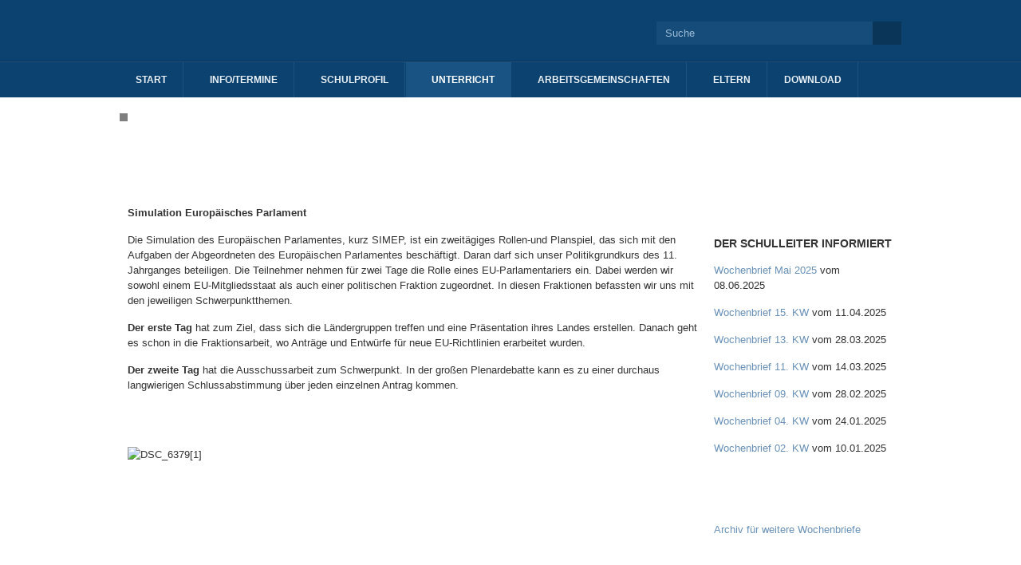

--- FILE ---
content_type: text/html; charset=utf-8
request_url: https://www.barnim-gymnasium.net/index.php/faecher/politikwissenschaft/reisen-und-exkursionen-politikwiss/simulation-europaeisches-parlament
body_size: 7552
content:
<!DOCTYPE html PUBLIC "-//W3C//DTD XHTML 1.0 Transitional//EN" "http://www.w3.org/TR/xhtml1/DTD/xhtml1-transitional.dtd">

<html prefix="og: http://ogp.me/ns#" xmlns="http://www.w3.org/1999/xhtml" xml:lang="de-de" lang="de-de">

<head>
    <script type="text/javascript">
var siteurl='/';
var tmplurl='/templates/ja_university/';
var isRTL = false;
</script>

<base href="https://www.barnim-gymnasium.net/index.php/faecher/politikwissenschaft/reisen-und-exkursionen-politikwiss/simulation-europaeisches-parlament" />
	<meta http-equiv="content-type" content="text/html; charset=utf-8" />
	<meta name="author" content="Barnim-Gymnasium Berlin" />
	<meta name="generator" content="Joomla! - Open Source Content Management" />
	<title>SIMEP</title>
	<link href="https://www.barnim-gymnasium.net/index.php/component/search/?Itemid=990&amp;format=opensearch" rel="search" title="Suchen Barnim-Gymnasium Berlin" type="application/opensearchdescription+xml" />
	<link href="https://cdnjs.cloudflare.com/ajax/libs/simple-line-icons/2.4.1/css/simple-line-icons.min.css" rel="stylesheet" type="text/css" />
	<link href="/index.php?jat3action=gzip&amp;jat3type=css&amp;jat3file=t3-assets%2Fcss_31db7.css" rel="stylesheet" type="text/css" />
	<style type="text/css">
.besps_holder_1_0 {width:700px;height:500px;}
.besps_ctrls_1_0 {display:block;width:700px;padding-top:503px;text-align:right;}
.besps_holder_1_0 {}
.besps_slides_1_0 {position:absolute;width:700px;height:500px;}
.besps_slides_1_0 div {visibility:hidden;z-index:1;position:absolute;left:0;top:0;width:700px;height:500px;background-color:#FFFFFF;}
.besps_slides_1_0 div img {position:absolute;}
#img_1_0_1 {visibility:visible;z-index:2;}

	</style>
	<script type="application/json" class="joomla-script-options new">{"csrf.token":"afa1f983dc931d7c48e068561a0a0e06","system.paths":{"root":"","base":""}}</script>
	<script src="/index.php?jat3action=gzip&amp;jat3type=js&amp;jat3file=t3-assets%2Fjs_18e36.js" type="text/javascript"></script>
	<script type="text/javascript">
var besps_1_0= new besps_slideshow("1_0",50,4000,20,1,3,"NOCAPS");jQuery(window).on('load',  function() {
				new JCaption('img.caption');
			});
	</script>
	<!-- besps_count 1 -->
	<link href="/plugins/content/simplepictureslideshow/files/besps.css" rel="stylesheet" type="text/css" />

<!--[if ie]><link href="/plugins/system/jat3/jat3/base-themes/default/css/template-ie.css" type="text/css" rel="stylesheet" /><![endif]--> 
<!--[if ie]><link href="/templates/ja_university/css/template-ie.css" type="text/css" rel="stylesheet" /><![endif]--> 
<!--[if ie 7]><link href="/plugins/system/jat3/jat3/base-themes/default/css/template-ie7.css" type="text/css" rel="stylesheet" /><![endif]--> 
<!--[if ie 7]><link href="/templates/ja_university/css/template-ie7.css" type="text/css" rel="stylesheet" /><![endif]--> 


<meta name="viewport" content="width=device-width, initial-scale=1.0, maximum-scale=3.0, user-scalable=yes"/>
<meta name="HandheldFriendly" content="true" />



<link href="/templates/ja_university/images/favicon.ico" rel="shortcut icon" type="image/x-icon" />
    
    <style type="text/css">
/*dynamic css*/

    body.bd .main {width: 980px;}
    body.bd #ja-wrapper {min-width: 980px;}
</style></head>

<body id="bd" class="bd fs4 com_content">
<a name="Top" id="Top"></a>
<div id="ja-wrapper">


                <div id="ja-header"
            	class="wrap ">
                   <div class="main">
                           <div class="main-inner1 clearfix">
                <h1 class="logo">
    <a href="/" title="Barnim-Gymnasium Berlin"><span>Barnim-Gymnasium Berlin</span></a>
</h1>

<div id="ja-search">
    <div class="search">
	<form action="/index.php/faecher/politikwissenschaft/reisen-und-exkursionen-politikwiss/simulation-europaeisches-parlament" method="post" class="form-inline">
		<label for="mod-search-searchword" class="element-invisible">Suche</label> <input name="searchword" id="mod-search-searchword" maxlength="200"  class="inputbox search-query" type="text" size="30" value="Suche"  onblur="if (this.value=='') this.value='Suche';" onfocus="if (this.value=='Suche') this.value='';" /> <button class="button btn btn-primary" onclick="this.form.searchword.focus();">Suchen</button>		<input type="hidden" name="task" value="search" />
		<input type="hidden" name="option" value="com_search" />
		<input type="hidden" name="Itemid" value="990" />
	</form>
</div>

</div>                </div>
                            </div>
                        </div>
            <div id="ja-mainnav"
            	class="wrap ">
                   <div class="main">
                           <div class="main-inner1 clearfix">
                
<div class="ja-megamenu clearfix" id="ja-megamenu">
<ul class="megamenu level0"><li  class="mega first"><a href="https://www.barnim-gymnasium.net/"  class="mega first" id="menu659" title="Start"><span class="menu-title">Start</span></a></li><li  class="mega haschild"><a href="#"  class="mega haschild" id="menu590" title="Info/Termine"><span class="menu-title">Info/Termine</span></a><div class="childcontent cols1 ">
<div class="childcontent-inner-wrap">
<div class="childcontent-inner clearfix"><div class="megacol column1 first" style="width: 200px;"><ul class="megamenu level1"><li  class="mega first"><a href="https://www.barnim-gymnasium.net/images/kalender.html" target="_blank"  class="mega first" id="menu591" title="Terminplan"><span class="menu-title">Terminplan</span></a></li><li  class="mega"><a href="/index.php/info-termine/sprechzeiten"  class="mega" id="menu664" title="Schulleitung"><span class="menu-title">Schulleitung</span></a></li><li  class="mega"><a href="/index.php/info-termine/wochenbriefe"  class="mega" id="menu1009" title="Wochenbriefe"><span class="menu-title">Wochenbriefe</span></a></li><li  class="mega"><a href="/index.php/info-termine/anmeldung"  class="mega" id="menu600" title="Anmeldung"><span class="menu-title">Anmeldung</span></a></li><li  class="mega"><a href="/index.php/info-termine/lernplattformen"  class="mega" id="menu1019" title="Lernplattformen"><span class="menu-title">Lernplattformen</span></a></li><li  class="mega"></li><li  class="mega"><a href="/index.php/info-termine/mittagessen"  class="mega" id="menu704" title="Mittagessen"><span class="menu-title">Mittagessen</span></a></li><li  class="mega"><a href="/index.php/info-termine/schliessfaecher"  class="mega" id="menu604" title="Schließfächer"><span class="menu-title">Schließfächer</span></a></li><li  class="mega"><a href="https://schlaufuchs-berlin.de/barnim-gymnasium/" target="_blank"  class="mega" id="menu666" title="Hausaufgabenhilfe &amp; Förderkurse"><span class="menu-title">Hausaufgabenhilfe &amp; Förderkurse</span></a></li><li  class="mega"><a href="/index.php/info-termine/kinderschutz"  class="mega" id="menu1021" title="Kinderschutz"><span class="menu-title">Kinderschutz</span></a></li><li  class="mega"><a href="https://www.berlin.de/sen/bjf/hilfe-und-unterstuetzung/bildungspaket/" target="_blank"  class="mega" id="menu803" title="Leistungen Bildungspaket"><span class="menu-title">Leistungen Bildungspaket</span></a></li><li  class="mega haschild"><a href="#"  class="mega haschild" id="menu723" title="Historisches"><span class="menu-title">Historisches</span></a><div class="childcontent cols1 ">
<div class="childcontent-inner-wrap">
<div class="childcontent-inner clearfix"><div class="megacol column1 first" style="width: 200px;"><ul class="megamenu level2"><li  class="mega first"><a href="/index.php/info-termine/historisches/schulname"  class="mega first" id="menu724" title="Schulname"><span class="menu-title">Schulname</span></a></li><li  class="mega last"><a href="/index.php/info-termine/historisches/architektur"  class="mega last" id="menu725" title="Architektur"><span class="menu-title">Architektur</span></a></li></ul></div></div>
</div></div></li><li  class="mega haschild"><a href="#"  class="mega haschild" id="menu594" title="Abitur"><span class="menu-title">Abitur</span></a><div class="childcontent cols1 ">
<div class="childcontent-inner-wrap">
<div class="childcontent-inner clearfix"><div class="megacol column1 first" style="width: 200px;"><ul class="megamenu level2"><li  class="mega first"><a href="https://www.berlin.de/sen/bildung/schule/pruefungen-und-abschluesse/abitur/" target="_blank"  class="mega first" id="menu598" title="Wegweiser (Broschüre)"><span class="menu-title">Wegweiser (Broschüre)</span></a></li><li  class="mega"><a href="/index.php/info-termine/abitur/fuenfte-pruefungskomponente"  class="mega" id="menu966" title="Fünfte Prüfungskomponente"><span class="menu-title">Fünfte Prüfungskomponente</span></a></li><li  class="mega last"><a href="/index.php/info-termine/abitur/abiturnoten-rechner"  class="mega last" id="menu597" title="Abiturnoten-Rechner"><span class="menu-title">Abiturnoten-Rechner</span></a></li></ul></div></div>
</div></div></li><li  class="mega"><a href="/index.php/info-termine/impressum"  class="mega" id="menu960" title="Impressum"><span class="menu-title">Impressum</span></a></li><li  class="mega last"><a href="/index.php/info-termine/datenschutz"  class="mega last" id="menu1050" title="Datenschutz"><span class="menu-title">Datenschutz</span></a></li></ul></div></div>
</div></div></li><li  class="mega haschild"><a href="#"  class="mega haschild" id="menu606" title="Schulprofil"><span class="menu-title">Schulprofil</span></a><div class="childcontent cols1 ">
<div class="childcontent-inner-wrap">
<div class="childcontent-inner clearfix"><div class="megacol column1 first" style="width: 200px;"><ul class="megamenu level1"><li  class="mega first"><a href="/index.php/schule/excellenz-center-mint"  class="mega first" id="menu653" title="Excellenz-Center/MINT"><span class="menu-title">Excellenz-Center/MINT</span></a></li><li  class="mega"><a href="/index.php/schule/gymnasium-ab-5-klasse"  class="mega" id="menu656" title="Gymnasium ab 5. Klasse"><span class="menu-title">Gymnasium ab 5. Klasse</span></a></li><li  class="mega"><a href="/index.php/schule/gymnasium-ab-7-klasse"  class="mega" id="menu657" title="Gymnasium ab 7. Klasse"><span class="menu-title">Gymnasium ab 7. Klasse</span></a></li><li  class="mega haschild"><a href="#"  class="mega haschild" id="menu669" title="Begabtenförderung"><span class="menu-title">Begabtenförderung</span></a><div class="childcontent cols1 ">
<div class="childcontent-inner-wrap">
<div class="childcontent-inner clearfix"><div class="megacol column1 first" style="width: 200px;"><ul class="megamenu level2"><li  class="mega first"><a href="/index.php/schule/begabtenfoerderung/begabtenfoerderung-am-barnimgymnasium"  class="mega first" id="menu714" title="Begabtenförderung am Barnimgymnasium"><span class="menu-title">Begabtenförderung am Barnimgymnasium</span></a></li><li  class="mega last"><a href="/index.php/schule/begabtenfoerderung/information-und-beratung"  class="mega last" id="menu716" title="Information und Beratung"><span class="menu-title">Information und Beratung</span></a></li></ul></div></div>
</div></div></li><li  class="mega"><a href="/index.php/schule/sommercamp"  class="mega" id="menu874" title="Sommercamp"><span class="menu-title">Sommercamp</span></a></li><li  class="mega"><a href="/index.php/schule/blaeserklasse" target="_blank"  class="mega" id="menu863" title="Bläserklasse"><span class="menu-title">Bläserklasse</span></a></li><li  class="mega"><a href="/index.php/schule/basketballklasse" target="_blank"  class="mega" id="menu1020" title="Basketballklasse"><span class="menu-title">Basketballklasse</span></a></li><li  class="mega"><a href="/index.php/schule/berufs-und-studienorientierung"  class="mega" id="menu865" title="Berufs- und Studienorientierung"><span class="menu-title">Berufs- und Studienorientierung</span></a></li><li  class="mega"><a href="/index.php/schule/sozialpaedagogische-arbeit"  class="mega" id="menu660" title="Sozialpädagogische Arbeit"><span class="menu-title">Sozialpädagogische Arbeit</span></a></li><li  class="mega haschild"><a href="/index.php/schule/religionsunterricht"  class="mega haschild" id="menu658" title="Religionsunterricht"><span class="menu-title">Religionsunterricht</span></a><div class="childcontent cols1 ">
<div class="childcontent-inner-wrap">
<div class="childcontent-inner clearfix"><div class="megacol column1 first" style="width: 200px;"><ul class="megamenu level2"><li  class="mega first"><a href="/index.php/schule/religionsunterricht/kursfahrt-religion"  class="mega first" id="menu835" title="Kursfahrt nach Rom"><span class="menu-title">Kursfahrt nach Rom</span></a></li><li  class="mega last"><a href="/index.php/schule/religionsunterricht/religionsfahrt-wittenberg"  class="mega last" id="menu836" title="Fahrt Wittenberg"><span class="menu-title">Fahrt Wittenberg</span></a></li></ul></div></div>
</div></div></li><li  class="mega"><a href="/index.php/schule/offener-ganztag"  class="mega" id="menu671" title="Offener Ganztag"><span class="menu-title">Offener Ganztag</span></a></li><li  class="mega"><a href="/index.php/schule/barnim-talk-der-podcast"  class="mega" id="menu1049" title="Barnim Talk - Der Podcast"><span class="menu-title">Barnim Talk - Der Podcast</span></a></li><li  class="mega last"><a href="/index.php/schule/austausch-mit-vietnam"  class="mega last" id="menu720" title="Austausch mit Vietnam"><span class="menu-title">Austausch mit Vietnam</span></a></li></ul></div></div>
</div></div></li><li  class="mega haschild active"><a href="/index.php/faecher"  class="mega haschild active" id="menu662" title="Unterricht"><span class="menu-title">Unterricht</span></a><div class="childcontent cols1 ">
<div class="childcontent-inner-wrap">
<div class="childcontent-inner clearfix"><div class="megacol column1 first" style="width: 200px;"><ul class="megamenu level1"><li  class="mega first"><a href="/index.php/faecher/uebersicht-faecher"  class="mega first" id="menu1044" title="Übersicht Fächer"><span class="menu-title">Übersicht Fächer</span></a></li><li  class="mega"><a href="/index.php/faecher/gesellschaftswissenschaften"  class="mega" id="menu673" title="Geschichte/Politische Bildung"><span class="menu-title">Geschichte/Politische Bildung</span></a></li><li  class="mega haschild active"><a href="/index.php/faecher/politikwissenschaft"  class="mega haschild active" id="menu734" title="Politikwissenschaft"><span class="menu-title">Politikwissenschaft</span></a><div class="childcontent cols1 ">
<div class="childcontent-inner-wrap">
<div class="childcontent-inner clearfix"><div class="megacol column1 first" style="width: 200px;"><ul class="megamenu level2"><li  class="mega first"><a href="/index.php/faecher/politikwissenschaft/kursinhalte-politikwissenschaft"  class="mega first" id="menu830" title="Kursinhalte"><span class="menu-title">Kursinhalte</span></a></li><li  class="mega haschild active"><a href="#"  class="mega haschild active" id="menu829" title="Exkursionen und Reisen"><span class="menu-title">Exkursionen und Reisen</span></a><div class="childcontent cols1 ">
<div class="childcontent-inner-wrap">
<div class="childcontent-inner clearfix"><div class="megacol column1 first" style="width: 200px;"><ul class="megamenu level3"><li  class="mega first"><a href="/index.php/faecher/politikwissenschaft/reisen-und-exkursionen-politikwiss/polisfahrt-2016"  class="mega first" id="menu831" title="POL&amp;IS-Fahrt"><span class="menu-title">POL&amp;IS-Fahrt</span></a></li><li  class="mega last active"><a href="/index.php/faecher/politikwissenschaft/reisen-und-exkursionen-politikwiss/simulation-europaeisches-parlament"  class="mega last active" id="menu990" title="SIMEP"><span class="menu-title">SIMEP</span></a></li></ul></div></div>
</div></div></li><li  class="mega last"><a href="/index.php/faecher/politikwissenschaft/aktion-noteingang"  class="mega last" id="menu735" title="Aktion Noteingang"><span class="menu-title">Aktion Noteingang</span></a></li></ul></div></div>
</div></div></li><li  class="mega"><a href="/index.php/faecher/geografie"  class="mega" id="menu729" title="Geografie"><span class="menu-title">Geografie</span></a></li><li  class="mega"><a href="/index.php/faecher/psychologie"  class="mega" id="menu736" title="Psychologie"><span class="menu-title">Psychologie</span></a></li><li  class="mega"><a href="/index.php/faecher/studium-und-beruf"  class="mega" id="menu1022" title="Studium und Beruf"><span class="menu-title">Studium und Beruf</span></a></li><li  class="mega"><a href="/index.php/faecher/ethik"  class="mega" id="menu737" title="Ethik"><span class="menu-title">Ethik</span></a></li><li  class="mega"><a href="/index.php/faecher/mathematik"  class="mega" id="menu675" title="Mathematik"><span class="menu-title">Mathematik</span></a></li><li  class="mega"><a href="/index.php/faecher/physik"  class="mega" id="menu674" title="Physik"><span class="menu-title">Physik</span></a></li><li  class="mega"><a href="/index.php/faecher/astronomie"  class="mega" id="menu741" title="Astronomie"><span class="menu-title">Astronomie</span></a></li><li  class="mega"><a href="/index.php/faecher/informatik"  class="mega" id="menu676" title="Informatik"><span class="menu-title">Informatik</span></a></li><li  class="mega haschild"><a href="/index.php/faecher/biologie"  class="mega haschild" id="menu751" title="Biologie"><span class="menu-title">Biologie</span></a><div class="childcontent cols1 ">
<div class="childcontent-inner-wrap">
<div class="childcontent-inner clearfix"><div class="megacol column1 first" style="width: 200px;"><ul class="megamenu level2"><li  class="mega first"><a href="/index.php/faecher/biologie/curriculum-sek-i-biologie"  class="mega first" id="menu752" title="Curriculum Biologie Sek.I"><span class="menu-title">Curriculum Biologie Sek.I</span></a></li><li  class="mega"><a href="/index.php/faecher/biologie/curriculum-sek-ii-biologie"  class="mega" id="menu753" title="Curriculum Biologie Sek.II"><span class="menu-title">Curriculum Biologie Sek.II</span></a></li><li  class="mega last"><a href="/index.php/faecher/biologie/exkursionen-biologie"  class="mega last" id="menu826" title="Gläsernes Labor"><span class="menu-title">Gläsernes Labor</span></a></li></ul></div></div>
</div></div></li><li  class="mega"><a href="/index.php/faecher/curriculum-naturwissenschaften-5-6"  class="mega" id="menu1008" title="Naturwissenschaften 5/6"><span class="menu-title">Naturwissenschaften 5/6</span></a></li><li  class="mega"><a href="/index.php/faecher/chemie"  class="mega" id="menu755" title="Chemie"><span class="menu-title">Chemie</span></a></li><li  class="mega haschild"><a href="#"  class="mega haschild" id="menu677" title="Sprachen"><span class="menu-title">Sprachen</span></a><div class="childcontent cols1 ">
<div class="childcontent-inner-wrap">
<div class="childcontent-inner clearfix"><div class="megacol column1 first" style="width: 200px;"><ul class="megamenu level2"><li  class="mega first haschild"><a href="/index.php/faecher/sprachen/deutsch"  class="mega first haschild" id="menu742" title="Deutsch"><span class="menu-title">Deutsch</span></a><div class="childcontent cols1 ">
<div class="childcontent-inner-wrap">
<div class="childcontent-inner clearfix"><div class="megacol column1 first" style="width: 200px;"><ul class="megamenu level3"><li  class="mega first haschild"><a href="#"  class="mega first haschild" id="menu842" title="Exkursionen und Reisen"><span class="menu-title">Exkursionen und Reisen</span></a><div class="childcontent cols1 ">
<div class="childcontent-inner-wrap">
<div class="childcontent-inner clearfix"><div class="megacol column1 first" style="width: 200px;"><ul class="megamenu level4"><li  class="mega first"><a href="/index.php/faecher/sprachen/deutsch/exkursionen-und-reisen-deutsch/kursfahrt-rom-deutsch"  class="mega first" id="menu843" title="Kursfahrt nach Rom"><span class="menu-title">Kursfahrt nach Rom</span></a></li><li  class="mega last"><a href="/index.php/faecher/sprachen/deutsch/exkursionen-und-reisen-deutsch/amsterdam-2017"  class="mega last" id="menu932" title="Amsterdam 2017"><span class="menu-title">Amsterdam 2017</span></a></li></ul></div></div>
</div></div></li><li  class="mega last"><a href="/index.php/faecher/sprachen/deutsch/literarisches-schuelerquartett"  class="mega last" id="menu876" title="Literarisches Schülerquartett"><span class="menu-title">Literarisches Schülerquartett</span></a></li></ul></div></div>
</div></div></li><li  class="mega haschild"><a href="/index.php/faecher/sprachen/englisch"  class="mega haschild" id="menu744" title="Englisch"><span class="menu-title">Englisch</span></a><div class="childcontent cols1 ">
<div class="childcontent-inner-wrap">
<div class="childcontent-inner clearfix"><div class="megacol column1 first" style="width: 200px;"><ul class="megamenu level3"><li  class="mega first"><a href="/index.php/faecher/sprachen/englisch/theater"  class="mega first" id="menu745" title="Theater"><span class="menu-title">Theater</span></a></li></ul></div></div>
</div></div></li><li  class="mega"><a href="/index.php/faecher/sprachen/franzoesisch"  class="mega" id="menu746" title="Französisch"><span class="menu-title">Französisch</span></a></li><li  class="mega"><a href="/index.php/faecher/sprachen/latein"  class="mega" id="menu747" title="Latein"><span class="menu-title">Latein</span></a></li><li  class="mega"><a href="/index.php/faecher/sprachen/spanisch"  class="mega" id="menu748" title="Spanisch"><span class="menu-title">Spanisch</span></a></li><li  class="mega last"><a href="/index.php/faecher/sprachen/sprachtests"  class="mega last" id="menu915" title="Sprachtests"><span class="menu-title">Sprachtests</span></a></li></ul></div></div>
</div></div></li><li  class="mega haschild"><a href="#"  class="mega haschild" id="menu756" title="Musik"><span class="menu-title">Musik</span></a><div class="childcontent cols1 ">
<div class="childcontent-inner-wrap">
<div class="childcontent-inner clearfix"><div class="megacol column1 first" style="width: 200px;"><ul class="megamenu level2"><li  class="mega first"><a href="/index.php/faecher/musik/blaeserklasse"  class="mega first" id="menu1006" title="Bläserklasse"><span class="menu-title">Bläserklasse</span></a></li><li  class="mega last"><a href="/index.php/faecher/musik/musikunterricht2"  class="mega last" id="menu1007" title="Musikunterricht"><span class="menu-title">Musikunterricht</span></a></li></ul></div></div>
</div></div></li><li  class="mega haschild"><a href="/index.php/faecher/kuenste"  class="mega haschild" id="menu678" title="Kunst"><span class="menu-title">Kunst</span></a><div class="childcontent cols1 ">
<div class="childcontent-inner-wrap">
<div class="childcontent-inner clearfix"><div class="megacol column1 first" style="width: 200px;"><ul class="megamenu level2"><li  class="mega first"><a href="/index.php/faecher/kuenste/arbeitsbeispiele2024"  class="mega first" id="menu1048" title="Arbeitsbeispiele"><span class="menu-title">Arbeitsbeispiele</span></a></li><li  class="mega last"><a href="/index.php/faecher/kuenste/kunstfest"  class="mega last" id="menu799" title="Kunstfest"><span class="menu-title">Kunstfest</span></a></li></ul></div></div>
</div></div></li><li  class="mega"><a href="/index.php/faecher/darstellendes-spiel"  class="mega" id="menu706" title="Darstellendes Spiel"><span class="menu-title">Darstellendes Spiel</span></a></li><li  class="mega haschild"><a href="/index.php/faecher/sport"  class="mega haschild" id="menu679" title="Sport"><span class="menu-title">Sport</span></a><div class="childcontent cols1 ">
<div class="childcontent-inner-wrap">
<div class="childcontent-inner clearfix"><div class="megacol column1 first" style="width: 200px;"><ul class="megamenu level2"><li  class="mega first"><a href="/index.php/faecher/sport/basketball-unterricht"  class="mega first" id="menu841" title="Basketball"><span class="menu-title">Basketball</span></a></li><li  class="mega"><a href="/index.php/faecher/sport/skikurs"  class="mega" id="menu711" title="Skikurs"><span class="menu-title">Skikurs</span></a></li><li  class="mega"><a href="/index.php/faecher/sport/volleyball"  class="mega" id="menu712" title="Volleyball"><span class="menu-title">Volleyball</span></a></li><li  class="mega last"><a href="/index.php/faecher/sport/segelkurs"  class="mega last" id="menu1046" title="Segelkurs"><span class="menu-title">Segelkurs</span></a></li></ul></div></div>
</div></div></li><li  class="mega last"><a href="/index.php/faecher/leistungsbewertung"  class="mega last" id="menu680" title="Leistungsbewertung"><span class="menu-title">Leistungsbewertung</span></a></li></ul></div></div>
</div></div></li><li  class="mega haschild"><a href="#"  class="mega haschild" id="menu610" title="Arbeitsgemeinschaften"><span class="menu-title">Arbeitsgemeinschaften</span></a><div class="childcontent cols1 ">
<div class="childcontent-inner-wrap">
<div class="childcontent-inner clearfix"><div class="megacol column1 first" style="width: 200px;"><ul class="megamenu level1"><li  class="mega first"><a href="https://barnim-gym.de/iserv/public/plan/show/AG-%C3%9Cbersicht/5cbcf0611c026629/AG-Uebersicht.pdf" onclick="window.open(this.href,'targetWindow','toolbar=no,location=no,status=no,menubar=no,scrollbars=yes,resizable=yes,');return false;"  class="mega first" id="menu681" title="Übersicht"><span class="menu-title">Übersicht</span></a></li><li  class="mega"><a href="/index.php/ags/badminton"  class="mega" id="menu750" title="Badminton"><span class="menu-title">Badminton</span></a></li><li  class="mega haschild"><a href="/index.php/ags/barnim-makers"  class="mega haschild" id="menu928" title="Barnim Makers"><span class="menu-title">Barnim Makers</span></a><div class="childcontent cols1 ">
<div class="childcontent-inner-wrap">
<div class="childcontent-inner clearfix"><div class="megacol column1 first" style="width: 200px;"><ul class="megamenu level2"><li  class="mega first"><a href="/index.php/ags/barnim-makers/jugend-forscht"  class="mega first" id="menu965" title="Jugend forscht"><span class="menu-title">Jugend forscht</span></a></li></ul></div></div>
</div></div></li><li  class="mega last"><a href="/index.php/ags/bienen-ag"  class="mega last" id="menu914" title="Bienen AG"><span class="menu-title">Bienen AG</span></a></li></ul></div></div>
</div></div></li><li  class="mega haschild"><a href="#"  class="mega haschild" id="menu661" title="Eltern"><span class="menu-title">Eltern</span></a><div class="childcontent cols1 ">
<div class="childcontent-inner-wrap">
<div class="childcontent-inner clearfix"><div class="megacol column1 first" style="width: 200px;"><ul class="megamenu level1"><li  class="mega first haschild"><a href="#"  class="mega first haschild" id="menu639" title="Elternvertretung"><span class="menu-title">Elternvertretung</span></a><div class="childcontent cols1 ">
<div class="childcontent-inner-wrap">
<div class="childcontent-inner clearfix"><div class="megacol column1 first" style="width: 200px;"><ul class="megamenu level2"><li  class="mega first"><a href="/index.php/eltern/elternvertretung/aktuelles"  class="mega first" id="menu640" title="Aktuelles"><span class="menu-title">Aktuelles</span></a></li><li  class="mega"><a href="/index.php/eltern/elternvertretung/terminkalender"  class="mega" id="menu641" title="Terminkalender"><span class="menu-title">Terminkalender</span></a></li><li  class="mega last"><a href="/index.php/eltern/elternvertretung/kontakt"  class="mega last" id="menu649" title="Kontakt"><span class="menu-title">Kontakt</span></a></li></ul></div></div>
</div></div></li><li  class="mega last"><a href="https://foerderverein.barnim-gymnasium.net/" target="_blank"  class="mega last" id="menu773" title="Förderverein"><span class="menu-title">Förderverein</span></a></li></ul></div></div>
</div></div></li><li  class="mega last"><a href="/index.php/download"  class="mega last" id="menu1023" title="Download"><span class="menu-title">Download</span></a></li></ul>
</div>            <script type="text/javascript">
                var megamenu = new jaMegaMenuMoo ('ja-megamenu', {
                    'bgopacity': 0,
                    'delayHide': 300,
                    'slide'    : 0,
                    'fading'   : 1,
                    'direction': 'down',
                    'action'   : 'mouseover',
                    'tips'     : false,
                    'duration' : 300,
                    'hidestyle': 'fastwhenshow'
                });
            </script>
            <!-- jdoc:include type="menu" level="0" / -->

                </div>
                            </div>
                        </div>
            



<ul class="no-display">
    <li><a href="#ja-content" title="Skip to content">Skip to content</a></li>
</ul>            <div id="ja-masshead"
            	class="wrap  clearfix">
        <div class="ja-masshead"  style="background-image: url(/images/sampledata/masshead/1999-100.jpg)" >
<h3 class="ja-masshead-title"><span> </span></h3>
<div class="ja-masshead-desc"><span></span></div>
</div>            </div>
            
    <!-- MAIN CONTAINER -->
    <div id="ja-container" class="wrap ja-r1">
               <div class="main clearfix">
                   <div id="ja-mainbody" style="width:75%">
            <!-- CONTENT -->
            <div id="ja-main" style="width:100%">
            <div class="inner clearfix">

                <div id="system-message-container">
	</div>

                
                <div id="ja-contentwrap" class="clearfix ">
                    <div id="ja-content" class="column" style="width:100%">
                        <div id="ja-current-content" class="column" style="width:100%">
                            
                                                        <div id="ja-content-main" class="ja-content-main clearfix">
                                <div class="item-page clearfix">



	
<p><strong>Simulation Europäisches Parlament<br /></strong></p>
<p>Die Simulation des Europäischen Parlamentes, kurz SIMEP, ist ein zweitägiges Rollen-und Planspiel, das sich mit den Aufgaben der Abgeordneten des Europäischen Parlamentes beschäftigt. Daran darf sich unser Politikgrundkurs des 11. Jahrganges beteiligen. Die Teilnehmer nehmen für zwei Tage die Rolle eines EU-Parlamentariers ein. Dabei werden wir sowohl einem EU-Mitgliedsstaat als auch einer politischen Fraktion zugeordnet. In diesen Fraktionen befassten wir uns mit den jeweiligen Schwerpunktthemen.</p>
<p><strong>Der erste Tag</strong> hat zum Ziel, dass sich die Ländergruppen treffen und eine Präsentation ihres Landes erstellen. Danach geht es schon in die Fraktionsarbeit, wo Anträge und Entwürfe für neue EU-Richtlinien erarbeitet wurden.</p>
<p><strong>Der zweite Tag</strong> hat die Ausschussarbeit zum Schwerpunkt. In der großen Plenardebatte kann es zu einer durchaus langwierigen Schlussabstimmung über jeden einzelnen Antrag kommen. 
<div class='besps_holder besps_holder_1_0'>
<div class='besps_slides besps_slides_1_0'>
<div id='img_1_0_1'><img src='/images/stories/unterricht/politikwiss/simep2018/DSC_6379%5B1%5D.JPG' style='left:0px;top:53px;width:700px;height:393px;' alt='DSC_6379[1]' title='DSC_6379[1]'/></div>
<div id='img_1_0_2'><img src='/images/stories/unterricht/politikwiss/simep2018/DSC_6382%5B1%5D.JPG' style='left:0px;top:53px;width:700px;height:393px;' alt='DSC_6382[1]' title='DSC_6382[1]'/></div>
<div id='img_1_0_3'><img src='/images/stories/unterricht/politikwiss/simep2018/DSC_6386%5B1%5D.JPG' style='left:0px;top:53px;width:700px;height:393px;' alt='DSC_6386[1]' title='DSC_6386[1]'/></div></div>

<div class='besps_caps besps_caps_1_0' id='bs_caps_1_0'></div>
</div>
 Letztlich kann man hautnah erfahren und selbst erleben, wie schwierig und anstrengend die Parlamentsarbeit und der Kampf um Kompromisse doch ist, bis endlich ein Gesetzesvorschlag Mehrheiten findet und in Kraft treten kann.</p>
<p>Die SIMEP kann besonders für politikinteressierte und redegewandte Schüler unbedingt empfohlen werden.</p>
		

	</div>                            </div>
                            
                                                    </div>

                                            </div>

                    
                </div>

                            </div>
            </div>
            <!-- //CONTENT -->
            
        </div>
                <!-- RIGHT COLUMN-->
        <div id="ja-right" class="column sidebar" style="width:25%">

            
                        <div class="ja-colswrap clearfix ja-r1">
                                <div id="ja-right1" class="ja-col  column" style="width:100%">
                    	<div class="ja-moduletable moduletable  clearfix" id="Mod203">
						<div class="ja-box-ct clearfix">
		

<div class="custom"  >
	<p style="text-align: left;"><a href="https://foerderverein.barnim-gymnasium.net/" target="_blank" rel="noopener noreferrer"><img src="/images/stories/foerderverein/foerderverein.JPG" alt="" width="271" height="166" /></a></p></div>
		</div>
    </div>
		<div class="ja-moduletable moduletable  clearfix" id="Mod210">
						<h3><span>Der Schulleiter informiert</span></h3>
				<div class="ja-box-ct clearfix">
		

<div class="custom"  >
	<p><span style="font-size: 10pt; font-family: arial, helvetica, sans-serif;"><a href="/images/Wochenbriefe/25-06-08_Eltern-Schuelerbrief.pdf" target="_blank" rel="noopener noreferrer">Wochenbrief Mai 2025</a> vom 08.06.2025</span></p>
<p><span style="font-size: 10pt; font-family: arial, helvetica, sans-serif;"><a href="/images/Wochenbriefe/25-04-11_Eltern-Schuelerbrief.pdf" target="_blank" rel="noopener noreferrer">Wochenbrief 15. KW</a> vom 11.04.2025</span></p>
<p><span style="font-size: 10pt; font-family: arial, helvetica, sans-serif;"><a href="/images/Wochenbriefe/25-03-28_Eltern-Schuelerbrief.pdf" target="_blank" rel="noopener noreferrer">Wochenbrief 13. KW</a> vom 28.03.2025</span></p>
<p><span style="font-size: 10pt; font-family: arial, helvetica, sans-serif;"><a href="/images/Wochenbriefe/25-03-14_Eltern-Schuelerbrief.pdf" target="_blank" rel="noopener noreferrer">Wochenbrief 11. KW</a> vom 14.03.2025</span></p>
<p><span style="font-size: 10pt; font-family: arial, helvetica, sans-serif;"><a href="/images/Wochenbriefe/25-02-28_Eltern-Schuelerbrief.pdf" target="_blank" rel="noopener noreferrer">Wochenbrief 09. KW</a> vom 28.02.2025</span></p>
<p><span style="font-size: 10pt; font-family: arial, helvetica, sans-serif;"><a href="/images/Wochenbriefe/25-01-24_Eltern-Schuelerbrief.pdf" target="_blank" rel="noopener noreferrer">Wochenbrief 04. KW</a> vom 24.01.2025</span></p>
<p><span style="font-size: 10pt; font-family: arial, helvetica, sans-serif;"><a href="/images/Wochenbriefe/25-01-10_Eltern-Schuelerbrief.pdf" target="_blank" rel="noopener noreferrer">Wochenbrief 02. KW</a> vom 10.01.2025</span></p>
<p> </p>
<p> </p>
<p><span style="font-family: arial, helvetica, sans-serif; font-size: 10pt;"><a href="/index.php/info-termine/wochenbriefe">Archiv für weitere Wochenbriefe</a></span></p></div>
		</div>
    </div>
		<div class="ja-moduletable moduletable  clearfix" id="Mod246">
						<div class="ja-box-ct clearfix">
		

<div class="custom"  >
	<p><a href="/index.php/schule/berufs-und-studienorientierung"><img src="/images/stories/schule/Berufs-und-Studienorientierung.jpg" alt="" width="308" height="217" /></a></p></div>
		</div>
    </div>
		<div class="ja-moduletable moduletable  clearfix" id="Mod97">
						<div class="ja-box-ct clearfix">
		

<div class="custom"  >
	<p style="text-align: center;"><a href="/index.php/schule/sommercamp"><img style="display: block; margin-left: auto; margin-right: auto;" src="/images/stories/module/sommercamp/logo-2016-x.png" width="201" height="201" /></a></p></div>
		</div>
    </div>
		<div class="ja-moduletable moduletable  clearfix" id="Mod225">
						<h3><span>Kinderschutz</span></h3>
				<div class="ja-box-ct clearfix">
		

<div class="custom"  >
	<p style="text-align: left;"><a href="/index.php/info-termine/kinderschutz"><img src="/images/stories/module/kinderschutz.jpg" alt="" /></a></p></div>
		</div>
    </div>
	                </div>
                
                            </div>
                                </div>
        <!-- //RIGHT COLUMN-->
                        </div>
                </div>
        <!-- //MAIN CONTAINER -->

                <div id="ja-botsl"
            	class="wrap ">
                   <div class="main clearfix">
           <!-- SPOTLIGHT -->
<div class="ja-box column ja-box-left" style="width: 33.3%;">
    	<div class="ja-moduletable moduletable  clearfix" id="Mod250">
						<div class="ja-box-ct clearfix">
		

<div class="custom"  >
	<p><img src="/images/stories/schule/qualitaetssiegel-bso.png" alt="" width="241" height="110" /></p></div>
		</div>
    </div>
		<div class="ja-moduletable moduletable  clearfix" id="Mod181">
						<div class="ja-box-ct clearfix">
		

<div class="custom"  >
	<p><a title="MINT-Fächer" href="/index.php/schule/excellenz-center-mint"><img src="/images/stories/module/foerderer/mint-ec.jpeg" alt="" width="221" height="82" /></a></p></div>
		</div>
    </div>
	
</div>
<div class="ja-box column ja-box-center" style="width: 33.3%;">
    	<div class="ja-moduletable moduletable  clearfix" id="Mod192">
						<div class="ja-box-ct clearfix">
		

<div class="custom"  >
	<p style="text-align: left;"> <a href="https://schlaufuchs-berlin.de/barnim-gymnasium/" target="_blank" rel="noopener noreferrer"><img src="/images/stories/module/Logo_font_blau-2023.png" alt="" width="193" height="77" /></a></p></div>
		</div>
    </div>
		<div class="ja-moduletable moduletable  clearfix" id="Mod251">
						<div class="ja-box-ct clearfix">
		

<div class="custom"  >
	<p style="text-align: left;"> <img src="/images/stories/schule/neuer_Logokasten_2021_web.png" alt="" width="525" height="170" /></p></div>
		</div>
    </div>
	
</div>
<div class="ja-box column ja-box-right" style="width: 33.3%;">
    	<div class="ja-moduletable moduletable  clearfix" id="Mod179">
						<div class="ja-box-ct clearfix">
		

<div class="custom"  >
	<p><a title="Mit Online-Shopping einfach helfen" href="https://www.schulengel.de/einrichtungen/details/3961-barnim-gymnasium-berlin" target="_blank" rel="noopener noreferrer"><img src="/images/stories/module/spenden/schulengel.png" alt="" width="216" height="107" /></a></p></div>
		</div>
    </div>
		<div class="ja-moduletable moduletable  clearfix" id="Mod217">
						<div class="ja-box-ct clearfix">
		

<div class="custom"  >
	<p><a href="https://barnim-gym.de" target="_blank" rel="noopener noreferrer"><img src="/images/stories/schule/iserv-logo.jpg" alt="" /></a></p></div>
		</div>
    </div>
	
</div>
<!-- SPOTLIGHT -->

<script type="text/javascript">
    window.addEvent('load', function (){ equalHeight ('#ja-botsl .ja-box') });
</script>            </div>
                        </div>
                        <div id="ja-botsl2"
            	class="wrap ">
                   <div class="main clearfix">
           <!-- SPOTLIGHT -->
<div class="ja-box column ja-box-full" style="width: 100%;">
    	<div class="ja-moduletable moduletable  clearfix" id="Mod159">
						<div class="ja-box-ct clearfix">
		

<div class="custom"  >
	<p>Tel: 0 30 - 93 66 69-0 | <a href="/index.php/info-termine/sprechzeiten">Kontakt </a>| <a href="https://www.google.de/maps/place/Ahrensfelder+Chaussee+41,+13057+Berlin/@52.5692039,13.5471139,17z/data=!3m1!4b1!4m2!3m1!1s0x47a84c7e235cc6ab:0x106449fb848b7a8f" target="_blank" rel="noopener noreferrer">Anfahrt / Plan</a> | <a href="/index.php/info-termine/impressum">Impressum</a> | <a href="/index.php/info-termine/datenschutz">Datenschutzerklärung</a></p></div>
		</div>
    </div>
	
</div>
<!-- SPOTLIGHT -->

<script type="text/javascript">
    window.addEvent('load', function (){ equalHeight ('#ja-botsl2 .ja-box') });
</script>            </div>
                        </div>
                        <div id="ja-navhelper"
            	class="wrap ">
                   <div class="main clearfix">
           <div class="ja-breadcrums">
    
</div>            </div>
                        </div>
                        <div id="ja-footer"
            	class="wrap ">
                   <div class="main clearfix">
           <div class="ja-copyright">
    
</div>            </div>
                        </div>
            
</div>



</body>

</html>